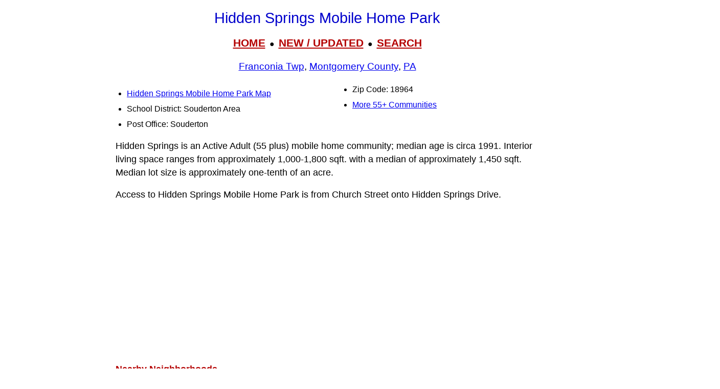

--- FILE ---
content_type: text/html; charset=UTF-8
request_url: https://www.livingplaces.com/PA/Montgomery_County/Franconia_Township/Hidden_Springs_Mobile_Home_Park.html
body_size: 6880
content:
<!DOCTYPE html>
<html lang="en">
<head>
<!-- Google tag (36+18gtag.js) -->
<script async src="https://www.googletagmanager.com/gtag/js?id=G-JKBGNQ5983'"></script>
<script>
  window.dataLayer = window.dataLayer || [];
  function gtag(){dataLayer.push(arguments);}
  gtag('js', new Date());
  gtag('config', 'G-JKBGNQ5983'');
</script>         <meta charset="utf-8">
         <meta name="viewport" content="width=device-width, initial-scale=1">





<style>
div.kwcap {color: #900000; font-size: 14px; font-family: Verdana, sans-serif; line-height: 150%; text-align: center; cursor: pointer;}
.kw1 {color: #0000ff; font-size: 21px;}
</style>



          <title>Hidden Springs Mobile Home Park, Franconia Township, Montgomery County, Souderton, PA, 18964</title>




          <meta name="description" content="Hidden Springs Mobile Home Park, Franconia Township, Montgomery County, Souderton, PA, 18964">
<link rel="stylesheet" href="https://livingplaces.com/css/simple.css">




<!- OLD SITE pagead2 -->
</head>
<body>


<h1>Hidden Springs Mobile Home Park</h1>

<div class="mtop">
<a href="/">HOME</a> &nbsp;&#9679;&nbsp; <a href="/whatsnew.html">NEW&nbsp;/&nbsp;UPDATED</a> &nbsp;&#9679;&nbsp;  <a href="/search.html">SEARCH</a>
</div>

<h3><a href="/PA/Montgomery_County/Franconia_Township.html">Franconia Twp</a>, <a href="/PA/Montgomery_County.html">Montgomery County</a>, <a href="/PA.html">PA</a></h3>




<div class="vc2">

<ul>

<li class="mm"><a href="/PA/Montgomery_County/Franconia_Township/Hidden_Springs_Mobile_Home_Park_Map.html">Hidden Springs Mobile Home Park Map</a></li>          

                                    <li>School&nbsp;District: Souderton&nbsp;Area</li>
                         
                                    <li>Post Office: Souderton</li>                   
                                    <li>Zip Code: 18964</li>
                                    
                                    
                                    
                                    
                                     <li class="aa"><a href="/55plus.html">More 55+ Communities</a></li> 
                                     
</ul>
</div>






<p>Hidden Springs is an Active Adult (55 plus) mobile home community; median age is circa 1991. Interior living space ranges from approximately 1,000-1,800 sqft. with a median of approximately 1,450 sqft. Median lot size is approximately one-tenth of an acre.</p>

<p>Access to Hidden Springs Mobile Home Park is from Church Street onto Hidden Springs Drive.</p>






<p><strong>Nearby Neighborhoods</strong></p><div class="variable-columns"><ul><li><a href="/PA/Bucks_County/Hilltown_Township/100_Acre_Woods.html">100 Acre Woods</a></li>
<li><a href="/PA/Bucks_County/Hilltown_Township/Bridle_Run.html">Bridle Run</a></li>
<li><a href="/PA/Montgomery_County/Franconia_Township/Cambridge_Reserve.html">Cambridge Reserve</a></li>
<li><a href="/PA/Bucks_County/Hilltown_Township/Green_Meadows.html">Green Meadows</a></li>
<li><a href="/PA/Montgomery_County/Franconia_Township/Harrington_Village.html">Harrington Village</a></li>
<li><a href="/PA/Montgomery_County/Franconia_Township/Heatherfield.html">Heatherfield</a></li>
<li><a href="/PA/Montgomery_County/Franconia_Township/Hunters_Greene.html">Hunters Greene</a></li>
<li><a href="/PA/Montgomery_County/Franconia_Township/Turnberry_Ridge.html">Turnberry Ridge</a></li>
<li><a href="/PA/Bucks_County/Hilltown_Township/Wynne_Field_Estates.html">Wynne Field Estates</a></li>
<li><a href="/PA/Montgomery_County/Hatfield_Township/Yorkshire_Commons.html">Yorkshire Commons</a></li></ul></div>



<p><strong class="pcol">Street Names</strong><br><a href="/streets/A/Asheton_Lane.html">Asheton Lane</a>&nbsp;&#8226; <a href="/streets/B/Boxwood_Court.html">Boxwood Court</a>&nbsp;&#8226; <a href="/streets/B/Brighton_Place.html">Brighton Place</a>&nbsp;&#8226; <a href="/streets/B/Buckingham_Place.html">Buckingham Place</a>&nbsp;&#8226; <a href="/streets/C/Canterbury_Way.html">Canterbury Way</a>&nbsp;&#8226; <a href="/streets/C/Chatham_Court.html">Chatham Court</a>&nbsp;&#8226; <a href="/streets/C/Claridge_Court.html">Claridge Court</a>&nbsp;&#8226; <a href="/streets/C/Cloverdale_Way.html">Cloverdale Way</a>&nbsp;&#8226; <a href="/streets/C/Coventry_Place.html">Coventry Place</a>&nbsp;&#8226; <a href="/streets/D/Deerfield_Drive.html">Deerfield Drive</a>&nbsp;&#8226; <a href="/streets/D/Devonshire_Court.html">Devonshire Court</a>&nbsp;&#8226; <a href="/streets/D/Dogwood_Court.html">Dogwood Court</a>&nbsp;&#8226; <a href="/streets/H/Hampton_Court.html">Hampton Court</a>&nbsp;&#8226; <a href="/streets/H/Heather_Court.html">Heather Court</a>&nbsp;&#8226; <a href="/streets/H/Hidden_Springs_Drive.html">Hidden Springs Drive</a>&nbsp;&#8226; <a href="/streets/I/Ivywood_Way.html">Ivywood Way</a>&nbsp;&#8226; <a href="/streets/K/Kendall_Court.html">Kendall Court</a>&nbsp;&#8226; <a href="/streets/M/Manor_House_Lane.html">Manor House Lane</a>&nbsp;&#8226; <a href="/streets/Q/Queen_Anne_Way.html">Queen Anne Way</a>&nbsp;&#8226; <a href="/streets/R/Rosewood_Court.html">Rosewood Court</a>&nbsp;&#8226; <a href="/streets/S/Sheffield_Way.html">Sheffield Way</a>&nbsp;&#8226; <a href="/streets/S/Sutton_Place.html">Sutton Place</a>&nbsp;&#8226; <a href="/streets/V/Victoria_Court.html">Victoria Court</a>&nbsp;&#8226; <a href="/streets/W/Waterford_Lane.html">Waterford Lane</a>&nbsp;&#8226; <a href="/streets/W/Westbury_Drive.html">Westbury Drive</a>&nbsp;&#8226; <a href="/streets/W/Windsor_Court.html">Windsor Court</a></p>
<p><b class="pcol">Models / Floorplans:</b> Avon, Camelot, Dover, Magnolia, New Haven, Sherwood, Starwood, Sun Manor, Wedgewood, Williamsburg</p>





<hr>

            <div>

                <h3>
                    <a href="/">Home</a>
                     &#8226; 
                    <a href="/whatsnew.html">Whats New</a>
                     &#8226; 
                    <a href="/search.html">Search</a>
                     &#8226; 
                    <a href="/contact.html"> Contact</a>
                   </h3>
                        <h3>
                            <a href="/privacy.html">Privacy</a>
                             &#8226; 
                            <a href="/disclaimer.html">Disclaimer</a>
                             &#8226; &copy; 1997-2025 &#8226; The&nbsp;Gombach&nbsp;Group
                        </h3>
            </div>





<script async src="https://pagead2.googlesyndication.com/pagead/js/adsbygoogle.js?client=ca-pub-1787338219931223"
    crossorigin="anonymous"></script>
<!-- 2026-footer -->
<ins class="adsbygoogle"
    style="display:block"
    data-ad-client="ca-pub-1787338219931223"
    data-ad-slot="8378941988"
    data-ad-format="auto"
    data-full-width-responsive="true"></ins>
<script>
    (adsbygoogle = window.adsbygoogle || []).push({});
</script>
</body>
</html>



--- FILE ---
content_type: text/html; charset=utf-8
request_url: https://www.google.com/recaptcha/api2/aframe
body_size: 257
content:
<!DOCTYPE HTML><html><head><meta http-equiv="content-type" content="text/html; charset=UTF-8"></head><body><script nonce="v0sE3lfCg-Pt-CYUL6TVVA">/** Anti-fraud and anti-abuse applications only. See google.com/recaptcha */ try{var clients={'sodar':'https://pagead2.googlesyndication.com/pagead/sodar?'};window.addEventListener("message",function(a){try{if(a.source===window.parent){var b=JSON.parse(a.data);var c=clients[b['id']];if(c){var d=document.createElement('img');d.src=c+b['params']+'&rc='+(localStorage.getItem("rc::a")?sessionStorage.getItem("rc::b"):"");window.document.body.appendChild(d);sessionStorage.setItem("rc::e",parseInt(sessionStorage.getItem("rc::e")||0)+1);localStorage.setItem("rc::h",'1769040109210');}}}catch(b){}});window.parent.postMessage("_grecaptcha_ready", "*");}catch(b){}</script></body></html>